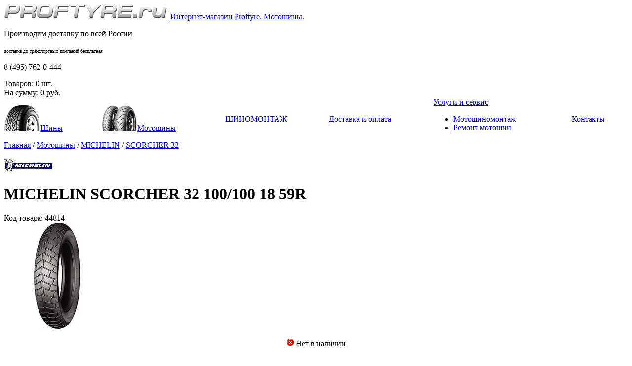

--- FILE ---
content_type: text/html; charset=windows-1251
request_url: https://proftyre.ru/mototire/sendvalues/michelin/scorcher_32/100_100_18_59_r_tt_rear-id4814/
body_size: 3852
content:
  <!DOCTYPE html>
<html>
<head>
	<title>Мотошины подбор по мотоциклу в Москве и области моторезина купить недорого Michelin SCORCHER 32 100/100 18 59R</title>
	<meta http-equiv="Content-Type" content="text/html; charset=windows-1251">
	<meta http-equiv="Content-Language" content="ru">
	<meta name="keywords" content="мотошины, моторезина, москва, мск, область, подмосковье, интернет магазин, мото, россия, купить, заказать, недорого, дешево, доставка">
  	<meta name="description" content="Подобрать мотошины по мотоциклу в Москве и области. Купить моторезину в интернет магазине недорого в МСК и Подмосковье дешево.">
  	    <meta name="Classification" content="Мотошины, моторезина, мотошины купить, мотошины интернет магазин, моторезина интернет магазин, мотошиномонтаж">
  <meta name="format-detection" content="telephone=no">
	<link rel="icon" href="/favicon.ico" type="image/x-icon">
	<link rel="shortcut icon" href="/favicon.ico" type="image/x-icon">
	<link rel="stylesheet" href="/templates/print.css" type="text/css" media="print">
	<link rel="stylesheet" href="/templates/styles.css?s=9" type="text/css" media="screen">
	<link rel="stylesheet" href="/templates/prettyPhoto.css" type="text/css" media="screen">

	<!--[if lte IE 7]>
	<link rel="stylesheet" href="/templates/ie.css" type="text/css" media="screen">
	<script type="text/javascript" src="/templates/fixpng.js"></script> 
	<![endif]-->
	<!--[if IE]>
	<link rel="stylesheet" href="/templates/ie8.css" type="text/css" media="screen">
	<![endif]-->
	<script type="text/javascript">

		var _gaq = _gaq || [];
		_gaq.push(['_setAccount', 'UA-33694969-1']);
		_gaq.push(['_trackPageview']);

		(function() {
			var ga = document.createElement('script'); ga.type = 'text/javascript'; ga.async = true;
			ga.src = ('https:' == document.location.protocol ? 'https://ssl' : 'http://www') + '.google-analytics.com/ga.js';
			var s = document.getElementsByTagName('script')[0]; s.parentNode.insertBefore(ga, s);
		})();
    var discount_tire_disc = 0;
	</script>
</head>
<body id="layout_body" class="body_moto">

<noscript>
  <div style="background:#fff;width:500px;position:absolute;left:30%;top:30%;z-index:99999;border:3px solid yellow;">
  <div style="padding:15px;border:5px solid red;">
        <p>Эта страница требует браузера, поддерживающего JavaScript.</p>
        <p>Ваш браузер либо не поддерживает JavaScript, либо поддержка JavaScript в нем отключена.
         Если вы хотите корректно видеть эту страницу, пожалуйста включите поддержку JavaScript или обновите ваш браузер.
         </p>
  </div>
  </div>
</noscript>

	<!-- Yandex.Metrika counter -->
	<script type="text/javascript">
	(function (d, w, c) {
			(w[c] = w[c] || []).push(function() {
					try {
							w.yaCounter16115338 = new Ya.Metrika({id:16115338, enableAll: true, webvisor:true});
					} catch(e) {}
			});
			
			var n = d.getElementsByTagName("script")[0],
					s = d.createElement("script"),
					f = function () { n.parentNode.insertBefore(s, n); };
			s.type = "text/javascript";
			s.async = true;
			s.src = (d.location.protocol == "https:" ? "https:" : "http:") + "//mc.yandex.ru/metrika/watch.js";

			if (w.opera == "[object Opera]") {
					d.addEventListener("DOMContentLoaded", f);
			} else { f(); }
	})(document, window, "yandex_metrika_callbacks");
	</script>
	<noscript><div><img src="//mc.yandex.ru/watch/16115338" style="position:absolute; left:-9999px;" alt="" /></div></noscript>
	<!-- /Yandex.Metrika counter -->
  <div class="container_"><div class="container">
	<div id="header" >
		<div class="inner">
			<div id="logo">
				<a href="/" title="PROFTYRE"><img src="/data/img/logo.png" width="333" alt="PROFTYRE">
				Интернет-магазин Proftyre. Мотошины.</a>
			</div>
			<div id="slogan">
				<p><span style="font-size: medium;">Производим доставку по всей России</span></p>
<p><span style="font-size: x-small;">доставка до транспортных компаний бесплатная</span></p>			</div>
			<div id="top_contacts">
				<p class="large">8 (495) 762-0-444</p>
							</div>
						<div id="top_basket">
								<span id="top_basket_info">
					Товаров: <span class="bold" id="b_count">0</span> шт.<br>
					На сумму: <span class="bold" id="b_total">0</span> руб.
				</span>
			</div>
			
			<div id="top_menu">
      				<table width="100%" cellspacing="0"><tr>
					            <td class="spec"><a  href="/tire/"><img src="/data/img/topmenu_tyres.png" alt="">Шины</a></td>
                      <td class="spec"><a class="active" href="/mototire/"><img src="/data/img/topmenu_moto.png" alt="">Мотошины</a></td>
          					            <td><div class="root"><a  href="/besplatnij_shinomontazh/">ШИНОМОНТАЖ</a>
			
								</div>
			</td>
                      <td><div class="root"><a  href="/dostavka_i_oplata/">Доставка и оплата</a>
			
								</div>
			</td>
                      <td><div class="root"><a  href="/uslugi/">Услуги и сервис</a>
			
									<ul class="submenu">
													<li><a href="/uslugi/motoshinomontazh/">Мотошиномонтаж</a></li>
													<li><a href="/uslugi/remont/">Ремонт мотошин</a></li>
											</ul>
								</div>
			</td>
                      <td><div class="root"><a  href="/contacts/">Контакты</a>
			
								</div>
			</td>
          				</tr></table>			</div>
			<div id="redstrip"></div>
		</div>
    </div>
			
	<div id="center">
    <div class="inner">
      
      <div class="crumbs">
            <a href="/">Главная</a>
           / <a href="/mototire/">Мотошины</a> / <a href="/mototire/sendvalues/michelin/">MICHELIN</a> / <a href="/mototire/sendvalues/michelin/scorcher_32/">SCORCHER 32</a></div>	  
	          <div id="content" class="ofl">
			<div class="h_title_wrap">
				<p class="img_right" id="img_table"><a href="/mototire/sendvalues/michelin/"><img src="/data/home/mototire_mfg/logo/pre_src_michelin_moto.gif" alt="MICHELIN"></a></p>
				<h1 class="h_title">MICHELIN SCORCHER 32 100/100 18 59R</h1>
			</div>
			<div class="item_code">Код товара: <span>44814</span></div>
			<div class="item_vast_holder clear">
				<div class="item_pic">
					          <a href="/data/mototire_model/image/source_scorcher_32.jpg" title="MICHELIN / SCORCHER 32" rel="prettyPhoto[gal1]"><img src="/data/mototire_model/image/small_scorcher_32.jpg"></a>
                    <p align="center" class="nal-zakaz"><img src="/data/img/avail_no.png" alt="Нет в наличии" title="Нет в наличии"> <span>Нет в наличии</span></p>
        </div>
				<div class="ofl">
					<table width="100%" class="item_chars">
						<tr>
							<td width="210">Производитель:</td>
							<td><a href="/mototire/sendvalues/michelin/">MICHELIN</a></td>
						</tr>
						<tr>
							<td>Модель:</td>
							<td><a href="/mototire/sendvalues/michelin/scorcher_32/">SCORCHER 32</a></td>
						</tr>
                          <tr>
  							<td>Ширина профиля (мм):</td>
  							<td>100</td>
  						</tr>
              <tr>
  							<td>Высота профиля (%):</td>
  							<td>100</td>
  						</tr>
              <tr>
  							<td>Посадочный диаметр:</td>
  							<td>R18</td>
  						</tr>
              <tr>
  							<td>Индекс нагрузки (кг):</td>
  							<td>59</td>
  						</tr>
              <tr>
  							<td>Индекс скорости(км/ч):</td>
  							<td>R</td>
  						</tr>
                            <tr>
  							<td>Камера:</td>
  							<td>TT</td>
  						</tr>
                            <tr>
  							<td>Ось применения:</td>
  							<td> Задняя</td>
  						</tr>
                        					</table>  
                  
					<div class="item_pics">
																																																																																																									</div>
          
          <div class="item_price">

            			<table width="100%">
			  <tr>
				<td width="220" nowrap>
              <p>Цена: <span class="red">9108 руб.</span>
              				</td>
			  </tr>
			</table>
                                  </div>
          
				</div>

			</div>
						<div class="dscnt"><a href="http://proftyre.ru/besplatnij_shinomontazh/" target="_blank"><img alt="скидки" src="/data/img/discounts.png" /></a>
<p></p>
<p style="margin-bottom: 3px;"></p>
</div>
  <br>
    			<p class="t_right"><a href="javascript:history.back()">Вернуться назад</a></p>
  </div>
        	  </div>
	</div>
	<div class="foot"></div>
	</div>
    <div id="footer"><div class="inner">
		<div id="footer2" class="ofl">
			<div class="right t_right">
							</div>
			<div class="left">
				<p>&copy; 2012&mdash;2026 Proftyre.ru</p>
			</div>
			<div class="counters">
				<noindex>
					<!-- begin of Top100 code -->

					<script id="top100Counter" type="text/javascript" src="https://counter.rambler.ru/top100.jcn?2753584"></script>
					<noscript>
					<a href="https://top100.rambler.ru/navi/2753584/">
					<img src="https://counter.rambler.ru/top100.cnt?2753584" alt="Rambler's Top100" border="0" />
					</a>

					</noscript>
					<!-- end of Top100 code -->




					<!-- Rating@Mail.ru counter -->
					<a href="https://top.mail.ru/jump?from=2232983">
					<img src="https://d2.c1.b2.a2.top.mail.ru/counter?id=2232983;t=216" style="border:0;"
					height="31" width="88" alt="Рейтинг@Mail.ru" /></a>
					<!-- //Rating@Mail.ru counter -->



					<!--LiveInternet counter--><script type="text/javascript"><!--
					document.write("<a href='https://www.liveinternet.ru/click' "+
					"target=_blank><img src='//counter.yadro.ru/hit?t15.5;r"+
					escape(document.referrer)+((typeof(screen)=="undefined")?"":
					";s"+screen.width+"*"+screen.height+"*"+(screen.colorDepth?
					screen.colorDepth:screen.pixelDepth))+";u"+escape(document.URL)+
					";"+Math.random()+
					"' alt='' title='LiveInternet: показано число просмотров за 24"+
					" часа, посетителей за 24 часа и за сегодня' "+
					"border='0' width='88' height='31'><\/a>")
					//--></script><!--/LiveInternet-->
				</noindex>
			</div>
		</div>
	</div></div>
</div></div>	<script type="text/javascript" src="/templates/jquery.js"></script>
	<script type="text/javascript" src="/templates/dialog.js"></script>
	<script type="text/javascript" src="/templates/jquery.prettyPhoto.js" charset="utf-8"></script>
	<script type="text/javascript" src="/templates/js.js?s=224"></script>
	<script type="text/javascript" src="/templates/selection_auto.js"></script>
	<!--[if lte IE 7]>
	<script type="text/javascript" src="/templates/ie.js"></script>
	<![endif]-->
  </body>
</html>


--- FILE ---
content_type: text/css
request_url: https://proftyre.ru/templates/prettyPhoto.css
body_size: 2764
content:
div.pp_default .pp_top,div.pp_default .pp_top .pp_middle,div.pp_default .pp_top .pp_left,div.pp_default .pp_top .pp_right,div.pp_default .pp_bottom,div.pp_default .pp_bottom .pp_left,div.pp_default .pp_bottom .pp_middle,div.pp_default .pp_bottom .pp_right{height:13px}
div.pp_default .pp_top .pp_left{background:url(/templates/prettyPhoto/default/sprite.png) -78px -93px no-repeat}
div.pp_default .pp_top .pp_middle{background:url(/templates/prettyPhoto/default/sprite_x.png) top left repeat-x}
div.pp_default .pp_top .pp_right{background:url(/templates/prettyPhoto/default/sprite.png) -112px -93px no-repeat}
div.pp_default .pp_content .ppt{color:#f8f8f8}
div.pp_default .pp_content_container .pp_left{background:url(/templates/prettyPhoto/default/sprite_y.png) -7px 0 repeat-y;padding-left:13px}
div.pp_default .pp_content_container .pp_right{background:url(/templates/prettyPhoto/default/sprite_y.png) top right repeat-y;padding-right:13px}
div.pp_default .pp_next:hover{background:url(/templates/prettyPhoto/default/sprite_next.png) center right no-repeat;cursor:pointer}
div.pp_default .pp_previous:hover{background:url(/templates/prettyPhoto/default/sprite_prev.png) center left no-repeat;cursor:pointer}
div.pp_default .pp_expand{background:url(/templates/prettyPhoto/default/sprite.png) 0 -29px no-repeat;cursor:pointer;width:28px;height:28px}
div.pp_default .pp_expand:hover{background:url(/templates/prettyPhoto/default/sprite.png) 0 -56px no-repeat;cursor:pointer}
div.pp_default .pp_contract{background:url(/templates/prettyPhoto/default/sprite.png) 0 -84px no-repeat;cursor:pointer;width:28px;height:28px}
div.pp_default .pp_contract:hover{background:url(/templates/prettyPhoto/default/sprite.png) 0 -113px no-repeat;cursor:pointer}
div.pp_default .pp_close{width:30px;height:30px;background:url(/templates/prettyPhoto/default/sprite.png) 2px 1px no-repeat;cursor:pointer}
div.pp_default .pp_gallery ul li a{background:url(/templates/prettyPhoto/default/default_thumb.png) center center #f8f8f8;border:1px solid #aaa}
div.pp_default .pp_social{margin-top:7px}
div.pp_default .pp_gallery a.pp_arrow_previous,div.pp_default .pp_gallery a.pp_arrow_next{position:static;left:auto}
div.pp_default .pp_nav .pp_play,div.pp_default .pp_nav .pp_pause{background:url(/templates/prettyPhoto/default/sprite.png) -51px 1px no-repeat;height:30px;width:30px}
div.pp_default .pp_nav .pp_pause{background-position:-51px -29px}
div.pp_default a.pp_arrow_previous,div.pp_default a.pp_arrow_next{background:url(/templates/prettyPhoto/default/sprite.png) -31px -3px no-repeat;height:20px;width:20px;margin:4px 0 0}
div.pp_default a.pp_arrow_next{left:52px;background-position:-82px -3px}
div.pp_default .pp_content_container .pp_details{margin-top:5px}
div.pp_default .pp_nav{clear:none;height:30px;width:110px;position:relative}
div.pp_default .pp_nav .currentTextHolder{font-family:Georgia;font-style:italic;color:#999;font-size:11px;left:75px;line-height:25px;position:absolute;top:2px;margin:0;padding:0 0 0 10px}
div.pp_default .pp_close:hover,div.pp_default .pp_nav .pp_play:hover,div.pp_default .pp_nav .pp_pause:hover,div.pp_default .pp_arrow_next:hover,div.pp_default .pp_arrow_previous:hover{opacity:0.7}
div.pp_default .pp_description{font-size:11px;font-weight:700;line-height:14px;margin:5px 50px 5px 0}
div.pp_default .pp_bottom .pp_left{background:url(/templates/prettyPhoto/default/sprite.png) -78px -127px no-repeat}
div.pp_default .pp_bottom .pp_middle{background:url(/templates/prettyPhoto/default/sprite_x.png) bottom left repeat-x}
div.pp_default .pp_bottom .pp_right{background:url(/templates/prettyPhoto/default/sprite.png) -112px -127px no-repeat}
div.pp_default .pp_loaderIcon{background:url(/templates/prettyPhoto/default/loader.gif) center center no-repeat}
div.light_rounded .pp_top .pp_left{background:url(/templates/prettyPhoto/light_rounded/sprite.png) -88px -53px no-repeat}
div.light_rounded .pp_top .pp_right{background:url(/templates/prettyPhoto/light_rounded/sprite.png) -110px -53px no-repeat}
div.light_rounded .pp_next:hover{background:url(/templates/prettyPhoto/light_rounded/btnNext.png) center right no-repeat;cursor:pointer}
div.light_rounded .pp_previous:hover{background:url(/templates/prettyPhoto/light_rounded/btnPrevious.png) center left no-repeat;cursor:pointer}
div.light_rounded .pp_expand{background:url(/templates/prettyPhoto/light_rounded/sprite.png) -31px -26px no-repeat;cursor:pointer}
div.light_rounded .pp_expand:hover{background:url(/templates/prettyPhoto/light_rounded/sprite.png) -31px -47px no-repeat;cursor:pointer}
div.light_rounded .pp_contract{background:url(/templates/prettyPhoto/light_rounded/sprite.png) 0 -26px no-repeat;cursor:pointer}
div.light_rounded .pp_contract:hover{background:url(/templates/prettyPhoto/light_rounded/sprite.png) 0 -47px no-repeat;cursor:pointer}
div.light_rounded .pp_close{width:75px;height:22px;background:url(/templates/prettyPhoto/light_rounded/sprite.png) -1px -1px no-repeat;cursor:pointer}
div.light_rounded .pp_nav .pp_play{background:url(/templates/prettyPhoto/light_rounded/sprite.png) -1px -100px no-repeat;height:15px;width:14px}
div.light_rounded .pp_nav .pp_pause{background:url(/templates/prettyPhoto/light_rounded/sprite.png) -24px -100px no-repeat;height:15px;width:14px}
div.light_rounded .pp_arrow_previous{background:url(/templates/prettyPhoto/light_rounded/sprite.png) 0 -71px no-repeat}
div.light_rounded .pp_arrow_next{background:url(/templates/prettyPhoto/light_rounded/sprite.png) -22px -71px no-repeat}
div.light_rounded .pp_bottom .pp_left{background:url(/templates/prettyPhoto/light_rounded/sprite.png) -88px -80px no-repeat}
div.light_rounded .pp_bottom .pp_right{background:url(/templates/prettyPhoto/light_rounded/sprite.png) -110px -80px no-repeat}
div.dark_rounded .pp_top .pp_left{background:url(/templates/prettyPhoto/dark_rounded/sprite.png) -88px -53px no-repeat}
div.dark_rounded .pp_top .pp_right{background:url(/templates/prettyPhoto/dark_rounded/sprite.png) -110px -53px no-repeat}
div.dark_rounded .pp_content_container .pp_left{background:url(/templates/prettyPhoto/dark_rounded/contentPattern.png) top left repeat-y}
div.dark_rounded .pp_content_container .pp_right{background:url(/templates/prettyPhoto/dark_rounded/contentPattern.png) top right repeat-y}
div.dark_rounded .pp_next:hover{background:url(/templates/prettyPhoto/dark_rounded/btnNext.png) center right no-repeat;cursor:pointer}
div.dark_rounded .pp_previous:hover{background:url(/templates/prettyPhoto/dark_rounded/btnPrevious.png) center left no-repeat;cursor:pointer}
div.dark_rounded .pp_expand{background:url(/templates/prettyPhoto/dark_rounded/sprite.png) -31px -26px no-repeat;cursor:pointer}
div.dark_rounded .pp_expand:hover{background:url(/templates/prettyPhoto/dark_rounded/sprite.png) -31px -47px no-repeat;cursor:pointer}
div.dark_rounded .pp_contract{background:url(/templates/prettyPhoto/dark_rounded/sprite.png) 0 -26px no-repeat;cursor:pointer}
div.dark_rounded .pp_contract:hover{background:url(/templates/prettyPhoto/dark_rounded/sprite.png) 0 -47px no-repeat;cursor:pointer}
div.dark_rounded .pp_close{width:75px;height:22px;background:url(/templates/prettyPhoto/dark_rounded/sprite.png) -1px -1px no-repeat;cursor:pointer}
div.dark_rounded .pp_description{margin-right:85px;color:#fff}
div.dark_rounded .pp_nav .pp_play{background:url(/templates/prettyPhoto/dark_rounded/sprite.png) -1px -100px no-repeat;height:15px;width:14px}
div.dark_rounded .pp_nav .pp_pause{background:url(/templates/prettyPhoto/dark_rounded/sprite.png) -24px -100px no-repeat;height:15px;width:14px}
div.dark_rounded .pp_arrow_previous{background:url(/templates/prettyPhoto/dark_rounded/sprite.png) 0 -71px no-repeat}
div.dark_rounded .pp_arrow_next{background:url(/templates/prettyPhoto/dark_rounded/sprite.png) -22px -71px no-repeat}
div.dark_rounded .pp_bottom .pp_left{background:url(/templates/prettyPhoto/dark_rounded/sprite.png) -88px -80px no-repeat}
div.dark_rounded .pp_bottom .pp_right{background:url(/templates/prettyPhoto/dark_rounded/sprite.png) -110px -80px no-repeat}
div.dark_rounded .pp_loaderIcon{background:url(/templates/prettyPhoto/dark_rounded/loader.gif) center center no-repeat}
div.dark_square .pp_left,div.dark_square .pp_middle,div.dark_square .pp_right,div.dark_square .pp_content{background:#000}
div.dark_square .pp_description{color:#fff;margin:0 85px 0 0}
div.dark_square .pp_loaderIcon{background:url(/templates/prettyPhoto/dark_square/loader.gif) center center no-repeat}
div.dark_square .pp_expand{background:url(/templates/prettyPhoto/dark_square/sprite.png) -31px -26px no-repeat;cursor:pointer}
div.dark_square .pp_expand:hover{background:url(/templates/prettyPhoto/dark_square/sprite.png) -31px -47px no-repeat;cursor:pointer}
div.dark_square .pp_contract{background:url(/templates/prettyPhoto/dark_square/sprite.png) 0 -26px no-repeat;cursor:pointer}
div.dark_square .pp_contract:hover{background:url(/templates/prettyPhoto/dark_square/sprite.png) 0 -47px no-repeat;cursor:pointer}
div.dark_square .pp_close{width:75px;height:22px;background:url(/templates/prettyPhoto/dark_square/sprite.png) -1px -1px no-repeat;cursor:pointer}
div.dark_square .pp_nav{clear:none}
div.dark_square .pp_nav .pp_play{background:url(/templates/prettyPhoto/dark_square/sprite.png) -1px -100px no-repeat;height:15px;width:14px}
div.dark_square .pp_nav .pp_pause{background:url(/templates/prettyPhoto/dark_square/sprite.png) -24px -100px no-repeat;height:15px;width:14px}
div.dark_square .pp_arrow_previous{background:url(/templates/prettyPhoto/dark_square/sprite.png) 0 -71px no-repeat}
div.dark_square .pp_arrow_next{background:url(/templates/prettyPhoto/dark_square/sprite.png) -22px -71px no-repeat}
div.dark_square .pp_next:hover{background:url(/templates/prettyPhoto/dark_square/btnNext.png) center right no-repeat;cursor:pointer}
div.dark_square .pp_previous:hover{background:url(/templates/prettyPhoto/dark_square/btnPrevious.png) center left no-repeat;cursor:pointer}
div.light_square .pp_expand{background:url(/templates/prettyPhoto/light_square/sprite.png) -31px -26px no-repeat;cursor:pointer}
div.light_square .pp_expand:hover{background:url(/templates/prettyPhoto/light_square/sprite.png) -31px -47px no-repeat;cursor:pointer}
div.light_square .pp_contract{background:url(/templates/prettyPhoto/light_square/sprite.png) 0 -26px no-repeat;cursor:pointer}
div.light_square .pp_contract:hover{background:url(/templates/prettyPhoto/light_square/sprite.png) 0 -47px no-repeat;cursor:pointer}
div.light_square .pp_close{width:75px;height:22px;background:url(/templates/prettyPhoto/light_square/sprite.png) -1px -1px no-repeat;cursor:pointer}
div.light_square .pp_nav .pp_play{background:url(/templates/prettyPhoto/light_square/sprite.png) -1px -100px no-repeat;height:15px;width:14px}
div.light_square .pp_nav .pp_pause{background:url(/templates/prettyPhoto/light_square/sprite.png) -24px -100px no-repeat;height:15px;width:14px}
div.light_square .pp_arrow_previous{background:url(/templates/prettyPhoto/light_square/sprite.png) 0 -71px no-repeat}
div.light_square .pp_arrow_next{background:url(/templates/prettyPhoto/light_square/sprite.png) -22px -71px no-repeat}
div.light_square .pp_next:hover{background:url(/templates/prettyPhoto/light_square/btnNext.png) center right no-repeat;cursor:pointer}
div.light_square .pp_previous:hover{background:url(/templates/prettyPhoto/light_square/btnPrevious.png) center left no-repeat;cursor:pointer}
div.facebook .pp_top .pp_left{background:url(/templates/prettyPhoto/facebook/sprite.png) -88px -53px no-repeat}
div.facebook .pp_top .pp_middle{background:url(/templates/prettyPhoto/facebook/contentPatternTop.png) top left repeat-x}
div.facebook .pp_top .pp_right{background:url(/templates/prettyPhoto/facebook/sprite.png) -110px -53px no-repeat}
div.facebook .pp_content_container .pp_left{background:url(/templates/prettyPhoto/facebook/contentPatternLeft.png) top left repeat-y}
div.facebook .pp_content_container .pp_right{background:url(/templates/prettyPhoto/facebook/contentPatternRight.png) top right repeat-y}
div.facebook .pp_expand{background:url(/templates/prettyPhoto/facebook/sprite.png) -31px -26px no-repeat;cursor:pointer}
div.facebook .pp_expand:hover{background:url(/templates/prettyPhoto/facebook/sprite.png) -31px -47px no-repeat;cursor:pointer}
div.facebook .pp_contract{background:url(/templates/prettyPhoto/facebook/sprite.png) 0 -26px no-repeat;cursor:pointer}
div.facebook .pp_contract:hover{background:url(/templates/prettyPhoto/facebook/sprite.png) 0 -47px no-repeat;cursor:pointer}
div.facebook .pp_close{width:22px;height:22px;background:url(/templates/prettyPhoto/facebook/sprite.png) -1px -1px no-repeat;cursor:pointer}
div.facebook .pp_description{margin:0 37px 0 0}
div.facebook .pp_loaderIcon{background:url(/templates/prettyPhoto/facebook/loader.gif) center center no-repeat}
div.facebook .pp_arrow_previous{background:url(/templates/prettyPhoto/facebook/sprite.png) 0 -71px no-repeat;height:22px;margin-top:0;width:22px}
div.facebook .pp_arrow_previous.disabled{background-position:0 -96px;cursor:default}
div.facebook .pp_arrow_next{background:url(/templates/prettyPhoto/facebook/sprite.png) -32px -71px no-repeat;height:22px;margin-top:0;width:22px}
div.facebook .pp_arrow_next.disabled{background-position:-32px -96px;cursor:default}
div.facebook .pp_nav{margin-top:0}
div.facebook .pp_nav p{font-size:15px;padding:0 3px 0 4px}
div.facebook .pp_nav .pp_play{background:url(/templates/prettyPhoto/facebook/sprite.png) -1px -123px no-repeat;height:22px;width:22px}
div.facebook .pp_nav .pp_pause{background:url(/templates/prettyPhoto/facebook/sprite.png) -32px -123px no-repeat;height:22px;width:22px}
div.facebook .pp_next:hover{background:url(/templates/prettyPhoto/facebook/btnNext.png) center right no-repeat;cursor:pointer}
div.facebook .pp_previous:hover{background:url(/templates/prettyPhoto/facebook/btnPrevious.png) center left no-repeat;cursor:pointer}
div.facebook .pp_bottom .pp_left{background:url(/templates/prettyPhoto/facebook/sprite.png) -88px -80px no-repeat}
div.facebook .pp_bottom .pp_middle{background:url(/templates/prettyPhoto/facebook/contentPatternBottom.png) top left repeat-x}
div.facebook .pp_bottom .pp_right{background:url(/templates/prettyPhoto/facebook/sprite.png) -110px -80px no-repeat}
div.pp_pic_holder a:focus{outline:none}
div.pp_overlay{background:#000;display:none;left:0;position:absolute;top:0;width:100%;z-index:9500}
div.pp_pic_holder{display:none;position:absolute;width:100px;z-index:10000}
.pp_content{height:40px;min-width:40px}
* html .pp_content{width:40px}
.pp_content_container{position:relative;text-align:left;width:100%}
.pp_content_container .pp_left{padding-left:20px}
.pp_content_container .pp_right{padding-right:20px}
.pp_content_container .pp_details{float:left;margin:10px 0 2px}
.pp_description{display:none;margin:0}
.pp_social{float:left;margin:0}
.pp_social .facebook{float:left;margin-left:5px;width:55px;overflow:hidden}
.pp_social .twitter{float:left}
.pp_nav{clear:right;float:left;margin:3px 10px 0 0}
.pp_nav p{float:left;white-space:nowrap;margin:2px 4px}
.pp_nav .pp_play,.pp_nav .pp_pause{float:left;margin-right:4px;text-indent:-10000px}
a.pp_arrow_previous,a.pp_arrow_next{display:block;float:left;height:15px;margin-top:3px;overflow:hidden;text-indent:-10000px;width:14px}
.pp_hoverContainer{position:absolute;top:0;width:100%;z-index:2000}
.pp_gallery{display:none;left:50%;margin-top:-50px;position:absolute;z-index:10000}
.pp_gallery div{float:left;overflow:hidden;position:relative}
.pp_gallery ul{float:left;height:35px;position:relative;white-space:nowrap;margin:0 0 0 5px;padding:0}
.pp_gallery ul a{border:1px rgba(0,0,0,0.5) solid;display:block;float:left;height:33px;overflow:hidden}
.pp_gallery ul a img{border:0}
.pp_gallery li{display:block;float:left;margin:0 5px 0 0;padding:0}
.pp_gallery li.default a{background:url(/templates/prettyPhoto/facebook/default_thumbnail.gif) 0 0 no-repeat;display:block;height:33px;width:50px}
.pp_gallery .pp_arrow_previous,.pp_gallery .pp_arrow_next{margin-top:7px!important}
a.pp_next{background:url(/templates/prettyPhoto/light_rounded/btnNext.png) 10000px 10000px no-repeat;display:block;float:right;height:100%;text-indent:-10000px;width:49%}
a.pp_previous{background:url(/templates/prettyPhoto/light_rounded/btnNext.png) 10000px 10000px no-repeat;display:block;float:left;height:100%;text-indent:-10000px;width:49%}
a.pp_expand,a.pp_contract{cursor:pointer;display:none;height:20px;position:absolute;right:30px;text-indent:-10000px;top:10px;width:20px;z-index:20000}
a.pp_close{position:absolute;right:0;top:0;display:block;line-height:22px;text-indent:-10000px}
.pp_loaderIcon{display:block;height:24px;left:50%;position:absolute;top:50%;width:24px;margin:-12px 0 0 -12px}
#pp_full_res{line-height:1!important}
#pp_full_res .pp_inline{text-align:left}
#pp_full_res .pp_inline p{margin:0 0 15px}
div.ppt{color:#fff;display:none;font-size:17px;z-index:9999;margin:0 0 5px 15px}
div.pp_default .pp_content,div.light_rounded .pp_content{background-color:#fff}
div.pp_default #pp_full_res .pp_inline,div.light_rounded .pp_content .ppt,div.light_rounded #pp_full_res .pp_inline,div.light_square .pp_content .ppt,div.light_square #pp_full_res .pp_inline,div.facebook .pp_content .ppt,div.facebook #pp_full_res .pp_inline{color:#000}
div.pp_default .pp_gallery ul li a:hover,div.pp_default .pp_gallery ul li.selected a,.pp_gallery ul a:hover,.pp_gallery li.selected a{border-color:#fff}
div.pp_default .pp_details,div.light_rounded .pp_details,div.dark_rounded .pp_details,div.dark_square .pp_details,div.light_square .pp_details,div.facebook .pp_details{position:relative}
div.light_rounded .pp_top .pp_middle,div.light_rounded .pp_content_container .pp_left,div.light_rounded .pp_content_container .pp_right,div.light_rounded .pp_bottom .pp_middle,div.light_square .pp_left,div.light_square .pp_middle,div.light_square .pp_right,div.light_square .pp_content,div.facebook .pp_content{background:#fff}
div.light_rounded .pp_description,div.light_square .pp_description{margin-right:85px}
div.light_rounded .pp_gallery a.pp_arrow_previous,div.light_rounded .pp_gallery a.pp_arrow_next,div.dark_rounded .pp_gallery a.pp_arrow_previous,div.dark_rounded .pp_gallery a.pp_arrow_next,div.dark_square .pp_gallery a.pp_arrow_previous,div.dark_square .pp_gallery a.pp_arrow_next,div.light_square .pp_gallery a.pp_arrow_previous,div.light_square .pp_gallery a.pp_arrow_next{margin-top:12px!important}
div.light_rounded .pp_arrow_previous.disabled,div.dark_rounded .pp_arrow_previous.disabled,div.dark_square .pp_arrow_previous.disabled,div.light_square .pp_arrow_previous.disabled{background-position:0 -87px;cursor:default}
div.light_rounded .pp_arrow_next.disabled,div.dark_rounded .pp_arrow_next.disabled,div.dark_square .pp_arrow_next.disabled,div.light_square .pp_arrow_next.disabled{background-position:-22px -87px;cursor:default}
div.light_rounded .pp_loaderIcon,div.light_square .pp_loaderIcon{background:url(/templates/prettyPhoto/light_rounded/loader.gif) center center no-repeat}
div.dark_rounded .pp_top .pp_middle,div.dark_rounded .pp_content,div.dark_rounded .pp_bottom .pp_middle{background:url(/templates/prettyPhoto/dark_rounded/contentPattern.png) top left repeat}
div.dark_rounded .currentTextHolder,div.dark_square .currentTextHolder{color:#c4c4c4}
div.dark_rounded #pp_full_res .pp_inline,div.dark_square #pp_full_res .pp_inline{color:#fff}
.pp_top,.pp_bottom{height:20px;position:relative}
* html .pp_top,* html .pp_bottom{padding:0 20px}
.pp_top .pp_left,.pp_bottom .pp_left{height:20px;left:0;position:absolute;width:20px}
.pp_top .pp_middle,.pp_bottom .pp_middle{height:20px;left:20px;position:absolute;right:20px}
* html .pp_top .pp_middle,* html .pp_bottom .pp_middle{left:0;position:static}
.pp_top .pp_right,.pp_bottom .pp_right{height:20px;left:auto;position:absolute;right:0;top:0;width:20px}
.pp_fade,.pp_gallery li.default a img{display:none}

--- FILE ---
content_type: application/javascript
request_url: https://proftyre.ru/templates/dialog.js
body_size: 1283
content:
var DialogID = 0;
var DialogObj = {}
function dialog(param){
  var message   = param['msg'];
  var page_size = getPageSize();
  var width     = param['width']>0 ? param['width'] : false;
  var height    = param['height']>0 ? param['height'] : false;
  var active_close = param['active_close']==false ? false : true;
  var minus_left = param['minus_left'] ? param['minus_left'] : 0;
  
  DialogID++;
  DialogObj[DialogID]        = {}
  DialogObj[DialogID].close  = $('<div class="dialog-close"></div>');
  DialogObj[DialogID].shadow = $('<div class="dialog-shadow"></div>');
  DialogObj[DialogID].plash  = $('<div class="dialog-plash"></div>');
  
  if(active_close){
    $(DialogObj[DialogID].close).mousedown(function(){
        $(DialogObj[DialogID].conteiner).remove();
        $(DialogObj[DialogID].shadow).remove();
        DialogID--;
    });
  }
  
  $(DialogObj[DialogID].shadow).css('opacity','0.5');
  

    DialogObj[DialogID].content   = $('<div class="dialog-result">'+message+'</div>');   
    DialogObj[DialogID].conteiner = $('<div class="dialog-conteiner"></div>');
    if(active_close) $(DialogObj[DialogID].plash).append(DialogObj[DialogID].close);
    $(DialogObj[DialogID].conteiner).append(DialogObj[DialogID].plash);
    $(DialogObj[DialogID].conteiner).append(DialogObj[DialogID].content);
    
    $('body').append(DialogObj[DialogID].shadow);
    $('body').append(DialogObj[DialogID].conteiner);
    var zindex = eval($(DialogObj[DialogID].shadow).css('z-index'))+DialogID;
    $(DialogObj[DialogID].shadow).css({width: '100%',height: page_size[1]+'px',position: 'absolute'});
    $(DialogObj[DialogID].shadow).css('z-index',zindex);
    
    
    if(width) $(DialogObj[DialogID].content).css('width', width+'px');
    if(height) $(DialogObj[DialogID].content).css('height', height+'px');

    width = width ? width : $(DialogObj[DialogID].conteiner).width();
    height = height ? height : $(DialogObj[DialogID].conteiner).height();
    if(minus_left!=0){
      var marginLeft = (Math.max(40, parseInt($(window).width()/2 - width/2)))-minus_left + 'px';
    }else{
      var marginLeft = (Math.max(40, parseInt($(window).width()/2 - width/2))) + 'px';
    } 
    
    var marginTop  = Math.max(40, parseInt(($(window).height()/2 - height/2)+$(document).scrollTop())) + 'px';
    $(DialogObj[DialogID].conteiner).css('position','absolute');
    $(DialogObj[DialogID].conteiner).css('left',marginLeft); 
    $(DialogObj[DialogID].conteiner).css('top',marginTop);
    $(DialogObj[DialogID].conteiner).css('z-index',(zindex+1));
    $(DialogObj[DialogID].conteiner).css('display','block');
}

function dialog_close_all(){
  var count = $(DialogObj).size();
  if(count>0){
    for(i=1;i<=count;i++){
      if(DialogObj[i]){
        $(DialogObj[i].conteiner).remove();
        $(DialogObj[i].shadow).remove();
      }
    }
    DialogID=0;
  }
  return false;
}

function  getPageSize(){
       var xScroll, yScroll;

       if (window.innerHeight && window.scrollMaxY) {
                  xScroll = document.body.scrollWidth;
                  yScroll = window.innerHeight + window.scrollMaxY;
       } else if (document.body.scrollHeight > document.body.offsetHeight){ // all but Explorer Mac
                  xScroll = document.body.scrollWidth;
                  yScroll = document.body.scrollHeight;
       } else if (document.documentElement && document.documentElement.scrollHeight > document.documentElement.offsetHeight){ // Explorer 6 strict mode
                  xScroll = document.documentElement.scrollWidth;
                  yScroll = document.documentElement.scrollHeight;
       } else { // Explorer Mac...would also work in Mozilla and Safari
                  xScroll = document.body.offsetWidth;
                  yScroll = document.body.offsetHeight;
       }
 

       var windowWidth, windowHeight;
       if (self.innerHeight) { // all except Explorer
                 windowWidth = self.innerWidth;
                 windowHeight = self.innerHeight;
       } else if (document.documentElement && document.documentElement.clientHeight) { // Explorer 6 Strict Mode
                 windowWidth = document.documentElement.clientWidth;
                 windowHeight = document.documentElement.clientHeight;
       } else if (document.body) { // other Explorers
                 windowWidth = document.body.clientWidth;
                 windowHeight = document.body.clientHeight;
       }
  
  
       // for small pages with total height less then height of the viewport
       if(yScroll < windowHeight){
          pageHeight = windowHeight;
       } else {
          pageHeight = yScroll;
       }

       // for small pages with total width less then width of the viewport
       if(xScroll < windowWidth){
                 pageWidth = windowWidth;
       } else {
                 pageWidth = xScroll;
       }

       return [pageWidth,pageHeight,windowWidth,windowHeight];
}